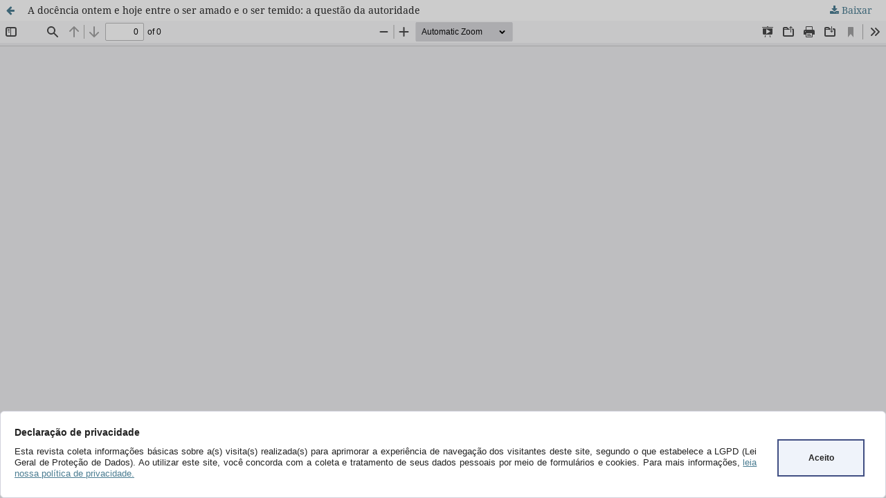

--- FILE ---
content_type: text/html; charset=utf-8
request_url: https://periodicos.fclar.unesp.br/iberoamericana/article/view/8390/6568
body_size: 7089
content:
<!DOCTYPE html>
<html lang="pt-BR" xml:lang="pt-BR">
<head>
	<meta http-equiv="Content-Type" content="text/html; charset=utf-8" />
	<meta name="viewport" content="width=device-width, initial-scale=1.0">
	<title>Vista do A docência ontem e hoje entre o ser amado e o ser temido: a questão da autoridade</title>

	
<meta name="generator" content="Open Journal Systems 3.3.0.13">
<link rel="alternate" type="application/atom+xml" href="https://periodicos.fclar.unesp.br/iberoamericana/gateway/plugin/AnnouncementFeedGatewayPlugin/atom">
<link rel="alternate" type="application/rdf+xml" href="https://periodicos.fclar.unesp.br/iberoamericana/gateway/plugin/AnnouncementFeedGatewayPlugin/rss">
<link rel="alternate" type="application/rss+xml" href="https://periodicos.fclar.unesp.br/iberoamericana/gateway/plugin/AnnouncementFeedGatewayPlugin/rss2">
<link rel="alternate" type="application/atom+xml" href="https://periodicos.fclar.unesp.br/iberoamericana/gateway/plugin/WebFeedGatewayPlugin/atom">
<link rel="alternate" type="application/rdf+xml" href="https://periodicos.fclar.unesp.br/iberoamericana/gateway/plugin/WebFeedGatewayPlugin/rss">
<link rel="alternate" type="application/rss+xml" href="https://periodicos.fclar.unesp.br/iberoamericana/gateway/plugin/WebFeedGatewayPlugin/rss2">
<div class="box-cookies hide">
     <div class="texto-cookies">
       <h3 class="titulo-cookies">Declaração de privacidade</h3>
	   <p class="msg-cookies">Esta revista coleta informações básicas sobre a(s) visita(s) realizada(s) 
	   para aprimorar a experiência de navegação dos visitantes deste site, segundo o que estabelece a LGPD 
	   (Lei Geral de Proteção de Dados). Ao utilizar este site, você concorda com a coleta e tratamento de seus dados pessoais 
	   por meio de formulários e cookies. Para mais informações, <a href="https://periodicos.fclar.unesp.br/iberoamericana/about/privacy">leia nossa política de privacidade.</a></p>
     </div>
    <div class="btn-cookies"> Aceito</div>
</div>
<div class="fundo-aviso-cookies" id="fundo-aviso-cookies"></div>



<script>
var fondoAvisoCookies = document.getElementById('fundo-aviso-cookies');  
  function getCookie(cname) {
	  let name = cname + "=";
	  let ca = document.cookie.split(';');
	  for(let i = 0; i < ca.length; i++) {
	  let c = ca[i];
	  while (c.charAt(0) == ' ') {
	  c = c.substring(1);
	  }
	  if (c.indexOf(name) == 0) {
	  return c.substring(name.length, c.length);
	  }
	  }
	  return "";
  }	
  if (getCookie(location.hostname) == "") {
	  document.querySelector(".box-cookies").classList.remove('hide');
	  fondoAvisoCookies.classList.add('activo');
	  document.body.style.overflow = 'hidden'; 
	  bloqueiaTab();    
  }
  function bloqueiaTab() {
	    //bloqueia a tecla TAB   
			window.addEventListener('keydown', function (e) {
			    var code = e.which || e.keyCode;
			    if (code == 9) e.preventDefault();
			    else return true;
			});
  }
  var acceptCookies = () => {
      window.location.reload();
	  document.body.style.overflow = 'scroll';    
	  document.querySelector(".box-cookies").classList.add('hide');
	  var date = new Date();
	  date.setTime(date.getTime() + (1*24*60*60*1000));
	  expires = "; expires=" + date.toUTCString();
	  var host = location.hostname;
	  if (host=== 'localhost'){
	  document.cookie = host+"=cookieUfs" +expires + "; path=/"; 
	  }else{
	  document.cookie = host+"=cookieUfs" +expires + "; path=/; domain="+host;   
	  }
	  fondoAvisoCookies.classList.remove('activo');
  };
  var btnCookies = document.querySelector(".btn-cookies");
  btnCookies.addEventListener('click', acceptCookies);

</script>
	<link rel="stylesheet" href="https://periodicos.fclar.unesp.br/iberoamericana/$$$call$$$/page/page/css?name=stylesheet" type="text/css" /><link rel="stylesheet" href="https://periodicos.fclar.unesp.br/lib/pkp/styles/fontawesome/fontawesome.css?v=3.3.0.13" type="text/css" /><link rel="stylesheet" href="https://periodicos.fclar.unesp.br/plugins/generic/citations/css/citations.css?v=3.3.0.13" type="text/css" /><link rel="stylesheet" href="https://periodicos.fclar.unesp.br/public/journals/21/styleSheet.css?d=2023-03-06+08%3A01%3A38" type="text/css" />
	<script src="https://periodicos.fclar.unesp.br/lib/pkp/lib/vendor/components/jquery/jquery.min.js?v=3.3.0.13" type="text/javascript"></script><script src="https://periodicos.fclar.unesp.br/lib/pkp/lib/vendor/components/jqueryui/jquery-ui.min.js?v=3.3.0.13" type="text/javascript"></script><script src="https://periodicos.fclar.unesp.br/plugins/themes/default/js/lib/popper/popper.js?v=3.3.0.13" type="text/javascript"></script><script src="https://periodicos.fclar.unesp.br/plugins/themes/default/js/lib/bootstrap/util.js?v=3.3.0.13" type="text/javascript"></script><script src="https://periodicos.fclar.unesp.br/plugins/themes/default/js/lib/bootstrap/dropdown.js?v=3.3.0.13" type="text/javascript"></script><script src="https://periodicos.fclar.unesp.br/plugins/themes/default/js/main.js?v=3.3.0.13" type="text/javascript"></script><script type="text/javascript">
(function (w, d, s, l, i) { w[l] = w[l] || []; var f = d.getElementsByTagName(s)[0],
j = d.createElement(s), dl = l != 'dataLayer' ? '&l=' + l : ''; j.async = true; 
j.src = 'https://www.googletagmanager.com/gtag/js?id=' + i + dl; f.parentNode.insertBefore(j, f); 
function gtag(){dataLayer.push(arguments)}; gtag('js', new Date()); gtag('config', i); })
(window, document, 'script', 'dataLayer', 'UA-17852450-1');
</script>
</head>
<body class="pkp_page_article pkp_op_view">

		<header class="header_view">

		<a href="https://periodicos.fclar.unesp.br/iberoamericana/article/view/8390" class="return">
			<span class="pkp_screen_reader">
									Voltar aos Detalhes do Artigo
							</span>
		</a>

		<a href="https://periodicos.fclar.unesp.br/iberoamericana/article/view/8390" class="title">
			A docência ontem e hoje entre o ser amado e o ser temido: a questão da autoridade
		</a>

		<a href="https://periodicos.fclar.unesp.br/iberoamericana/article/download/8390/6568/27306" class="download" download>
			<span class="label">
				Baixar
			</span>
			<span class="pkp_screen_reader">
				Baixar PDF
			</span>
		</a>

	</header>

	<script type="text/javascript">
		// Creating iframe's src in JS instead of Smarty so that EZProxy-using sites can find our domain in $pdfUrl and do their rewrites on it.
		$(document).ready(function() {
			var urlBase = "https://periodicos.fclar.unesp.br/plugins/generic/pdfJsViewer/pdf.js/web/viewer.html?file=";
			var pdfUrl = "https:\/\/periodicos.fclar.unesp.br\/iberoamericana\/article\/download\/8390\/6568\/27306";
			$("#pdfCanvasContainer > iframe").attr("src", urlBase + encodeURIComponent(pdfUrl));
		});
	</script>

	<div id="pdfCanvasContainer" class="galley_view">
				<iframe src="" width="100%" height="100%" style="min-height: 500px;" title="PDF de A docência ontem e hoje entre o ser amado e o ser temido: a questão da autoridade" allowfullscreen webkitallowfullscreen></iframe>
	</div>
	
</body>
</html>
